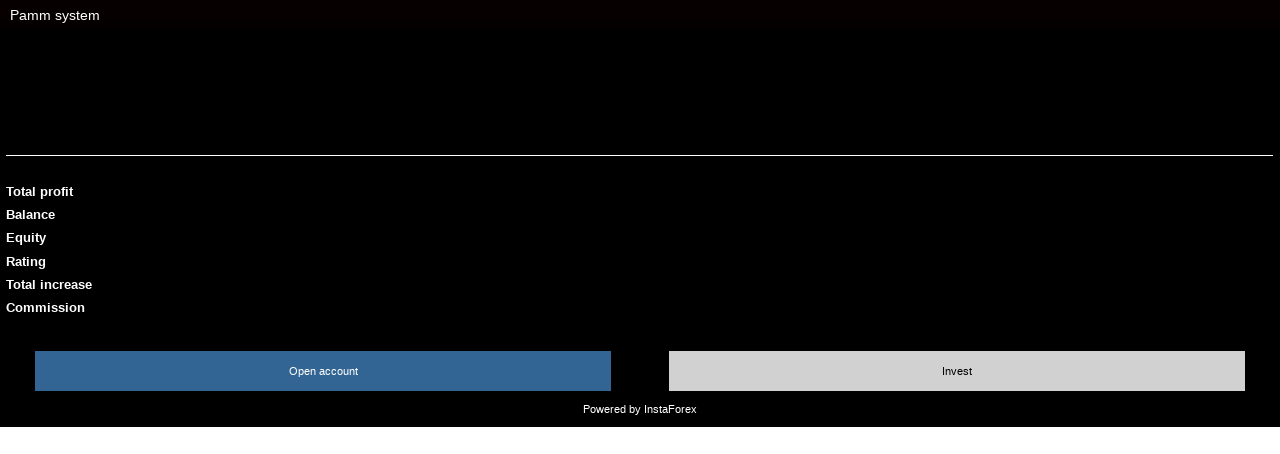

--- FILE ---
content_type: text/html; charset=UTF-8
request_url: https://informers.instaforex.com/monitoring/slider_charts/run/w=250&anim=zoom&acc_type=pamm&acc=51405977&part_code=x-PVLOY&bg=000000&bc=030000&bh=080000_050000&br=0_0_0_0&hdf=FFFFFF_FFFFFF&btn1=ffffff_c4c4c4_326594&btn2=000000_524d4d_d1d1d1&nav=707070_ffffff&fb=ffffff_ffffff&vc=83b2de_c000a1&chart=fcfcfc_fdfff5_adadad
body_size: 4512
content:
<!DOCTYPE html>
<html lang="en">
<head>
    <meta charset="utf-8">
    <meta http-equiv="X-UA-Compatible" content="IE=edge">
    <meta name="viewport" content="width=device-width, initial-scale=1">
    <title>Pamm system</title>
    <!--[if lt IE 9]>
    <script src="https://oss.maxcdn.com/libs/html5shiv/3.7.0/html5shiv.js"></script>
    <script src="https://oss.maxcdn.com/libs/respond.js/1.4.2/respond.min.js"></script>
    <![endif]-->
    <link href="//netdna.bootstrapcdn.com/font-awesome/4.5.0/css/font-awesome.min.css" rel="stylesheet">
    <link href="/i/css/angular-carousel.css" rel="stylesheet">
    <link href="/i/css/flexbox.css" rel="stylesheet">
    <link href="//netdna.bootstrapcdn.com/font-awesome/4.5.0/css/font-awesome.min.css" rel="stylesheet">
</head>
<body ng-app="app.monitoring" ng-cloak>

<style type="text/css">
    * {
        margin: 0;
        padding: 0;
    }

    .monitoring {
        font-family: "Trebuchet MS",Arial,Helvetica,sans-serif;
        font-size: 14px;
    }

    .monitoring__header {
        height: 30px;
        padding: 0 10px;
        -moz-border-radius: 0px 0px 0 0;
        -webkit-border-radius: 0px 0px 0 0;
        background: #080000;
        background: -moz-linear-gradient(top, #080000 0%, #050000 100%);
        background: -webkit-gradient(linear, left top, left bottom, color-stop(0%, #080000), color-stop(100%, #050000));
        background: -webkit-linear-gradient(top, #080000 0%, #050000 100%);
        background: -o-linear-gradient(top, #080000 0%, #050000 100%);
        background: -ms-linear-gradient(top, #080000, #050000 100%);
        background: linear-gradient(to bottom, #080000 0%, #050000 100%);
    }

    .header__title {
        color: #ffffff;
    }

    .header__account {
        color: #ffffff;
        font-size: .9em;
        font-weight: bold;
    }

    .monitoring__body {
                    height: 386px;
                padding: 5px;
        background-color: #000000;
        border: 1px solid #030000;
        border-top: none;
        -moz-border-radius: 0 0 0px 0px;
        -webkit-border-radius: 0 0 0px 0px;
    }

    .monitoring__loading {
        height: 427px;
        display: -webkit-box;
        display: -webkit-flex;
        display: -moz-flex;
        display: -ms-flexbox;
        display: flex;
        -webkit-box-align: center;
        -ms-flex-align: center;
        -webkit-align-items: center;
        -moz-align-items: center;
        align-items: center;
        -webkit-box-pack: center;
        -ms-flex-pack: center;
        -webkit-justify-content: center;
        -moz-justify-content: center;
        justify-content: center;
        color: #ffffff;
    }

    .monitoring__body__chart {
                    height: 140px;
                padding: 0 0px;
    }

    .monitoring__body__actions {
                    height: 40px;
            }

    .monitoring__body__actions .btn {
                    width: 45%;
            }

    .btn {
        text-align: center;
        padding: 3px;
        font-size: .8em;
        text-decoration: none;
    }

    .btn:hover {
        cursor: pointer;
    }

    .btn.btn-open {
        color: #ffffff;
        background-color: #326594;
    }
    .btn.btn-open:hover {
        color: #c4c4c4;
    }

    .btn.btn-invest {
        color: #000000;
        background-color: #d1d1d1;
    }

    .btn.btn-invest:hover {
        color: #524d4d;
    }


    .monitoring__account {
                    height: 140px;
                padding: 5px 0px;
    }

    .monitoring__account__labels {
        color: #ffffff;
        font-size: 0.9em;
        font-weight: bold;
    }

    
    .monitoring__account__value {
        color: #ffffff;
        height: 100%;
        font-size: 0.9em;
    }

    .monitoring__body__nav {
        display: block;
        height: 21px;
        text-align: center;
        margin-bottom: 5px;
    }

    .monitoring__body__nav .rn-carousel-indicator span {
        color: #707070;
        padding: 0 5px;
        font-size: 1.2em;
    }

    .monitoring__body__nav .rn-carousel-indicator span.active {
        color: #ffffff;
    }

    .monitoring__footer {
        height: 25px;
        padding: 5px 5px 0 5px;
        text-align: center;
    }
    .monitoring__footer > a {
        text-decoration: none;
        color: #ffffff;
        font-size: 0.8em;
    }

    .color-good {
        color: #83b2de;
    }

    .color-bad {
        color: #c000a1;
    }

    @-webkit-keyframes hvr-ripple-out {
        100% {
            top: -6px;
            right: -6px;
            bottom: -6px;
            left: -6px;
            opacity: 0;
        }
    }

    @keyframes hvr-ripple-out {
        100% {
            top: -6px;
            right: -6px;
            bottom: -6px;
            left: -6px;
            opacity: 0;
        }
    }

    .hvr-ripple-out {
        -webkit-transform: translateZ(0);
        transform: translateZ(0);
        -webkit-backface-visibility: hidden;
        backface-visibility: hidden;
        -moz-osx-font-smoothing: grayscale;
        position: relative;
    }
    .hvr-ripple-out:before {
        content: '';
        position: absolute;
        border: transparent solid 3px;
        top: 0;
        right: 0;
        bottom: 0;
        left: 0;
        -webkit-animation-duration: 1s;
        animation-duration: 1s;
    }
    .hvr-ripple-out:hover:before, .hvr-ripple-out:focus:before, .hvr-ripple-out:active:before {
        -webkit-animation-name: hvr-ripple-out;
        animation-name: hvr-ripple-out;
    }

    .btn-open.hvr-ripple-out:before {
        border: 3px solid #326594;
    }

    .btn-invest.hvr-ripple-out:before {
        border: 3px solid  #d1d1d1;
    }

    @media (max-width: 200px) {
        .monitoring__account__labels,
        .monitoring__account__value {
            font-size: .8em;
        }
    }
    @media (max-width: 180px) {
        .monitoring__account__labels,
        .monitoring__account__value,
        .header__title,
        .monitoring__footer {
                font-size: .7em;
        }
            }

    @media (max-width: 185px) {
        .header__title,
        .monitoring__footer {
            font-size: .7em;
        }
    }

</style>
<div class="monitoring" ng-cloak ng-controller="AppCtrl as ctrl" ng-switch="ctrl.loading">
    <div ng-switch-when="true" class="monitoring__loading">
        <i class="fa fa-5x fa-spinner fa-spin"></i>
    </div>
    <div ng-switch-when="false" flex-box="" flex-align="center" flex-justify="between" class="monitoring__header">
        <span class="header__title">Pamm system</span>
        <span class="header__account" ng-bind="ctrl.currentAccount"></span>
    </div>
    <div ng-switch-when="false" class="monitoring__body" >
        <area-chart ng-mouseenter="ctrl.setSlideLock($event)" ng-mouseleave="ctrl.setSlideLock($event)" data="ctrl.chart"></area-chart>
        <div flex-box="" class="monitoring__account">
            <div flex-box="column" flex="auto" class="monitoring__account__labels" >
                <div flex-box flex-align="center" flex="1">Total profit</div>
                <div flex-box flex-align="center" flex="1">Balance</div>
                <div flex-box flex-align="center" flex="1">Equity</div>
                <div flex-box flex-align="center" flex="1">Rating</div>
                <div flex-box flex-align="center" flex="1">Total increase</div>
                <div flex-box flex-align="center" flex="1">Commission</div>
            </div>
            <ul flex="1"
                rn-carousel
                rn-carousel-controls-allow-loop
                rn-carousel-auto-slide="{{ctrl.wait}}"
                rn-carousel-transition="{{ctrl.transition}}"
                rn-carousel-duration="{{ctrl.duration}}"
                rn-carousel-index="ctrl.slideIndex"
                rn-carousel-pause-on-hover="true">
                <li ng-repeat="account in ctrl.accounts">
                    <div flex-box="column" flex-align="end" class="monitoring__account__value">
                        <div flex-box flex-align="center" flex="1" ng-class="account.grows_profit | showColor" ng-bind="account.grows_profit"></div>
                        <div flex-box flex-align="center" flex="1" ng-bind="account.balance"></div>
                        <div flex-box flex-align="center" flex="1" ng-bind="account.equity"></div>
                        <div flex-box flex-align="center" flex="1" ng-bind="account.simple_rating"></div>
                        <div flex-box flex-align="center" flex="1" ng-class="account.delta_start_balance | showColor" ng-bind="account.delta_start_balance"></div>
                        <div flex-box flex-align="center" flex="1" ng-switch="ctrl.accountType">
                            <span ng-switch-when="pamm" ng-bind="account.pamm_commission_share"></span>
                            <span ng-switch-when="fc" ng-bind="account.subscribers_count"></span>
                        </div>
                    </div>
                </li>
            </ul>
        </div>
        <div class="monitoring__body__nav">
            <div rn-carousel-indicators ng-if="ctrl.accounts.length > 1" slides="ctrl.accounts" rn-carousel-index="ctrl.slideIndex"></div>
        </div>
        <div flex-box="" flex-justify="around" class="monitoring__body__actions">
            <a flex-box="" flex-align="center" flex-justify="center" class="btn btn-open hvr-ripple-out" ng-href="{{ctrl.openUrl}}" target="_blank">Open account</a>
            <a flex-box="" flex-align="center" flex-justify="center" class="btn btn-invest hvr-ripple-out" ng-href="{{ctrl.accountUrl + ctrl.currentAccount + ctrl.partCode}}" target="_blank">Invest</a>
        </div>
        <div flex-box="" flex-align="center" flex-justify="center" class="monitoring__footer">
            <a href="https://www.instaforex.com/?x=pvloy" target="_blank">
                Powered by InstaForex            </a>
        </div>
    </div>
</div>
<!--[if lt IE 9]>
<script src="http://css3-mediaqueries-js.googlecode.com/svn/trunk/css3-mediaqueries.js"></script>
<![endif]-->
<script type="text/javascript" src="//ajax.googleapis.com/ajax/libs/angularjs/1.4.8/angular.min.js"></script>
<script type="text/javascript" src="//ajax.googleapis.com/ajax/libs/angularjs/1.4.8/angular-animate.min.js"></script>
<script type="text/javascript" src="//ajax.googleapis.com/ajax/libs/angularjs/1.4.8/angular-touch.min.js"></script>
<script type="text/javascript" src="/i/js/angular/angular-carousel.min.js"></script>
<script type="text/javascript" src="https://cdn.jsdelivr.net/npm/highcharts@4.2.7/highstock.js"></script>
<script type="text/javascript">

    angular.module('app.monitoring', ['ngAnimate', 'angular-carousel'])
        .constant('APP_CONFIG', {
            wait: 5,
            acc: '51405977',
            partCode: '&x=pvloy',
            transition: 'zoom',
            duration: 500,
            accountType: 'pamm',
            actionUrl: 'https://informers.instaforex.com/monitoring/slider_charts/',
            openUrl: 'https://www.instaforex.com/open_live_account?x=pvloy',
            accountUrl: 'https://www.instaforex.com/forex_monitoring/'
        })
        .constant('CHART_OPTIONS', {
            chart: {
                renderTo: null,
                type: 'area',
                borderWidth: 0,
                margin: [0, 1, 20, 0],
                backgroundColor: 'transparent',
                style: {fontSize: '10px', fontFamily: 'Tahoma, sans-serif'}
            },
            loading: {
                labelStyle: {
                    color: '#ffffff'
                },
                style: {
                    backgroundColor: 'transparent'
                }
            },
            global: {useUTC: false},
            credits: {enabled: false},
            title: {
                text: null,
                style: {fontSize: '10px', color: '#000000', fontFamily: 'Tahoma, sans-serif', fontWeight: 'bold'}
            },
            navigator: {
                enabled: false
            },
            legend: {enabled: false},
            plotOptions: {
                area: {
                    fillColor: {
                        linearGradient: {x1: 0, y1: 0, x2: 0, y2: 1},
                        stops: [
                            [0, '#fdfff5'],
                            [1, 'rgba(255,255,255,0)']
                        ]
                    },
                    lineWidth: 1,
                    marker: {enabled: false, states: {hover: {enabled: true, radius: 3}}},
                    shadow: false,
                    states: {hover: {lineWidth: 1}}
                }
            },
            rangeSelector: {enabled: false},
            scrollbar: {enabled: false},
            xAxis: {
                type: 'datetime',
                dateTimeLabelFormats: {
                    minute: '%H:%M',
                    hour: '%H:%M',
                    day: '%m/%d',
                    week: '%m/%d',
                    month: '%m/%d',
                    year: '%m/%d'
                },
                title: {text: null},
                labels: {
                    y: 15,
                    step: 2,
                    style: {fontSize: '10px', fontFamily: 'Tahoma, sans-serif', fontWeight: 'normal', color: '#ffffff'}
                },
                tickLength: 5,
                tickPixelInterval:  40,
                showLastLabel: true,
                showFirstLabel: true,
                lineColor: '#ffffff',
                tickColor: '#ffffff'
            },
            yAxis: {
                //opposite: true,
                max: 0,
                min: 0,
                labels: {
                    x: -5,
                    style: {fontSize: '10px', fontFamily: 'Tahoma, sans-serif', fontWeight: 'normal', color: '#ffffff'}
                },
                gridLineColor: '#adadad'
            },
            tooltip: {
                valueDecimals: 2,
                valueSuffix: '',
                xDateFormat: '%Y/%d/%m %H:%M',
                crosshairs: [true, true],
                borderWidth: 1,
                style: {color: '#333333', fontSize: '10px', padding: '2px 5px'}
            },
            series: [{
                name: 'Balance',
                pointInterval:  0,
                pointStart: 0,
                color: '#fcfcfc',
                data: []
            }]
        })
        .filter('showColor', function() {
            return function(input) {
                return parseFloat(input) > 0 ? 'color-good': 'color-bad';
            };
        })
        .directive('areaChart', areaChart)
        .directive('rnCarouselAutoSlide', rnCarouselAutoSlide)
        .factory('DataCache', DataCache)
        .factory('MonitoringApi', MonitoringApi)
        .controller('AppCtrl', AppCtrl)
        .config(config);

    function config($httpProvider) {
        $httpProvider.defaults.headers.common["X-Requested-With"] = 'XMLHttpRequest';
    }

    function DataCache($cacheFactory) {
        return $cacheFactory('DataCache', {});
    }

    function MonitoringApi($http, APP_CONFIG) {

        function getAccounts() {
            var url = APP_CONFIG.actionUrl + 'get_accounts/' + APP_CONFIG.accountType + '/' + APP_CONFIG.acc;
            return $http.get(url);
        }
        return {
            getAccounts: getAccounts
        }
    }

    function areaChart($timeout, CHART_OPTIONS, MonitoringApi) {
        return {
            restrict: 'E',
            replace: true,
            template: "<div class='monitoring__body__chart'></div>",
            scope: {
                data: '='
            },
            link: function(scope, element, attrs) {
                var chart;

                function init() {
                    var template = angular.copy(CHART_OPTIONS);
                    template.chart.renderTo = element[0];
                    chart = new Highcharts.StockChart(template);
                    scope.$watch('data', setData, true);
                }

                function setData(json) {
                    if(json) {
                        chart.yAxis[0].setExtremes(parseFloat(json.min), parseFloat(json.max), false);
                        chart.series[0].setData(json.data, false);
                        chart.redraw();
                    }
                }

                $timeout(init);
            }
        }
    }

    function rnCarouselAutoSlide($interval) {
        return {
            restrict: 'A',
            link: function (scope, element, attrs) {
                var stopAutoPlay = function () {
                    if (scope.autoSlider) {
                        $interval.cancel(scope.autoSlider);
                        scope.autoSlider = null;
                    }
                };
                var restartTimer = function () {
                    scope.autoSlide();
                };

                scope.$watch('carouselIndex', restartTimer);

                if (attrs.hasOwnProperty('rnCarouselPauseOnHover') && attrs.rnCarouselPauseOnHover !== 'false') {
                    element.on('mouseenter', stopAutoPlay);
                    element.on('mouseleave', restartTimer);
                }

                scope.$on('rnCarouselPause', function(event, value) {
                    if(value) {
                        stopAutoPlay();
                    } else
                    {
                        restartTimer();
                    }
                });

                scope.$on('$destroy', function () {
                    stopAutoPlay();
                    element.off('mouseenter', stopAutoPlay);
                    element.off('mouseleave', restartTimer);
                });
            }
        }
    }

    function AppCtrl($scope, APP_CONFIG, MonitoringApi) {
        var self            = this;
        self.openUrl        = APP_CONFIG.openUrl;
        self.accountUrl     = APP_CONFIG.accountUrl;
        self.accountType    = APP_CONFIG.accountType;
        self.wait           = APP_CONFIG.wait;
        self.duration       = APP_CONFIG.duration;
        self.transition     = APP_CONFIG.transition;
        self.partCode       = APP_CONFIG.partCode;
        self.loading        = true;
        self.slideIndex     = null;
        self.currentAccount = null;
        self.accounts       = [];
        self.chart          = {};

        MonitoringApi.getAccounts().then(function(result){
            angular.copy(result.data, self.accounts);
            self.loading    = false;
            setCurrentAccount(0);
        });

        function getSlideIndex() {
            return self.slideIndex;
        }

        function setCurrentAccount(index) {
            if(self.accounts.length === 0) return;
            self.currentAccount = self.accounts[index].id;
            angular.copy(self.accounts[index].chart, self.chart);
        }

        function setSlideLock(value) {
            $scope.$broadcast('rnCarouselPause', value);
        }

        $scope.$watch(getSlideIndex, setCurrentAccount);


        self.setSlideLock = function(e) {
            if(e.type == 'mouseover') {
                setSlideLock(true);
            }
            else if(e.type == 'mouseout' && !self.loading) {
                setSlideLock(false);
            }
        };
    }

</script>
</body>
</html>

--- FILE ---
content_type: text/css
request_url: https://informers.instaforex.com/i/css/flexbox.css
body_size: 461
content:
[ng\:cloak], [ng-cloak], [data-ng-cloak], [x-ng-cloak], .ng-cloak, .x-ng-cloak {
    display: none !important;
}

[flex-box] {
    display: -webkit-box;
    display: -webkit-flex;
    display: -ms-flexbox;
    display: flex;
}

[flex-box="column"] {
    -webkit-flex-direction: column;
    -moz-flex-direction: column;
    -ms-flex-direction: column;
    flex-direction: column;
}

[flex-align="center"] {
    -webkit-box-align: center;
    -ms-flex-align: center;
    -webkit-align-items: center;
    -moz-align-items: center;
    align-items: center;
}

[flex-align="start"] {
    -webkit-box-align: start;
    -ms-flex-align: start;
    -webkit-align-items: flex-start;
    -moz-align-items: flex-start;
    align-items: flex-start;
}

[flex-align="baseline"] {
    -webkit-box-align: baseline;
    -ms-flex-align: baseline;
    -webkit-align-items: baseline;
    -moz-align-items: baseline;
    align-items: baseline;
}

[flex-align="end"] {
    -webkit-box-align: end;
    -ms-flex-align: end;
    -webkit-align-items: flex-end;
    -moz-align-items: flex-end;
    align-items: flex-end;
}

[flex-justify="around"] {
    -webkit-justify-content: space-around;
    -moz-justify-content: space-around;
    justify-content: space-around;
}

[flex-justify="between"] {
    -webkit-box-pack: justify;
    -ms-flex-pack: justify;
    -webkit-justify-content: space-between;
    -moz-justify-content: space-between;
    justify-content: space-between;
}

[flex-justify="center"] {
    -webkit-box-pack: center;
    -ms-flex-pack: center;
    -webkit-justify-content: center;
    -moz-justify-content: center;
    justify-content: center;
}

[flex-justify="start"] {
    -webkit-box-pack: start;
    -ms-flex-pack: start;
    -webkit-justify-content: flex-start;
    -moz-justify-content: flex-start;
    justify-content: flex-start;
}

[flex-justify="end"] {
    -webkit-box-pack: end;
    -ms-flex-pack: end;
    -webkit-justify-content: flex-end;
    -moz-justify-content: flex-end;
    justify-content: flex-end;
}

[align-content="center"] {
    -webkit-align-content: center;
    -moz-align-content: center;
    align-content: center;
}

[align-content="start"] {
    -webkit-align-content: flex-start;
    -moz-align-content: flex-start;
    -ms-flex-line-pack: start;
    align-content: flex-start;
}

[align-content="end"] {
    -webkit-align-content: flex-end;
    -moz-align-content: flex-end;
    -ms-flex-line-pack: end;
    align-content: flex-end;
}

[align-self="start"] {
    -webkit-align-self: flex-start;
    -moz-align-self: flex-start;
    -ms-flex-item-align: start;
    align-self: flex-start;
}

[align-self="end"] {
    -webkit-align-self: flex-end;
    -moz-align-self: flex-end;
    -ms-flex-item-align: end;
    align-self: flex-end;
}

[align-self="center"] {
    -webkit-align-self: center;
    -moz-align-self: center;
    -ms-flex-item-align: center;
    align-self: center;
}

[flex="1"] {
    -webkit-box-flex: 1;
    -webkit-flex: 1;
    -moz-box-flex: 1;
    -moz-flex: 1;
    -ms-flex: 1;
    flex: 1;
}

[flex="2"] {
    -webkit-box-flex: 2;
    -webkit-flex: 2;
    -moz-box-flex: 2;
    -moz-flex: 2;
    -ms-flex: 2;
    flex: 2;
}

[flex="3"] {
    -webkit-box-flex: 3;
    -webkit-flex: 3;
    -moz-box-flex: 3;
    -moz-flex: 3;
    -ms-flex: 3;
    flex: 3;
}

[flex="4"] {
    -webkit-box-flex: 4;
    -webkit-flex: 4;
    -moz-box-flex: 4;
    -moz-flex: 4;
    -ms-flex: 4;
    flex: 4;
}

[flex="auto"] {
    -webkit-flex: 0 auto;
    -moz-flex: 0 auto;
    -ms-flex: 0 auto;
    flex: 0 auto;
}